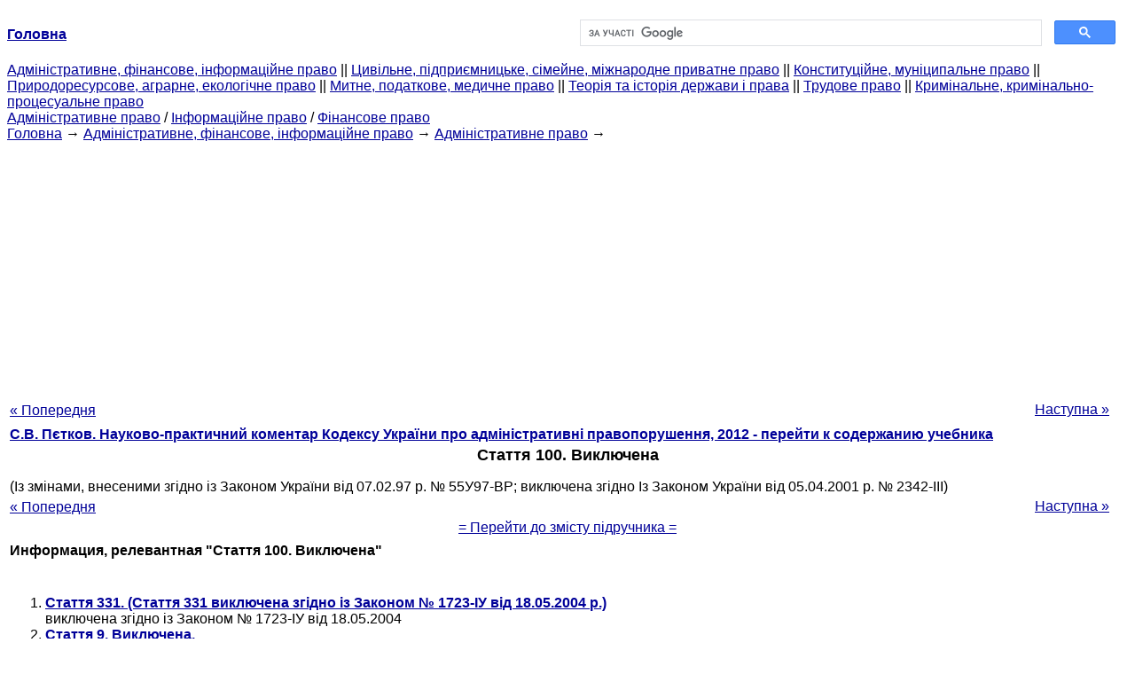

--- FILE ---
content_type: text/html
request_url: https://yport.inf.ua/stattya-100-viklyuchena-52093.html
body_size: 8083
content:
<!DOCTYPE HTML PUBLIC "-//W3C//DTD HTML 4.01 Transitional//EN">
<html lang="uk">
<head>
<script async src="//pagead2.googlesyndication.com/pagead/js/adsbygoogle.js"></script>
<script>
     (adsbygoogle = window.adsbygoogle || []).push({
          google_ad_client: "ca-pub-9016879489064789",
          enable_page_level_ads: true
     });
</script>
<meta name="viewport" content="width=device-width, initial-scale=1.0">
<meta http-equiv="content-type" content="text/html;charset=windows-1251">
<title> Стаття 100. Виключена: (Із змінами, внесеними згідно із Законом України від 07.02.97 р. №</title>
<meta name="description" content="Стаття 100. Виключена: (Із змінами, внесеними згідно із Законом України від 07.02.97 р. № 55У97-ВР; виключена згідно Із Законом України від 05.04.2001 р. № 2342-ІІІ)">
<meta name="keywords" content="Стаття 100. Виключена: (Із змінами, внесеними згідно із Законом України від 07.02.97 р. №">
<link rel="stylesheet" type="text/css" href="/style.css">
</head><body link="#000099">
<center><table border="0" width="100%" cellpadding="0" cellspacing="0"><tr><td width="50%"><a href="/"><b>Головна</b></a></td><td width="50%">
<script async src="https://cse.google.com/cse.js?cx=f88e9bea453c4f727"></script>
<div class="gcse-search"></div>
</td></tr></table></center>
<div><div><div><div><div><div>
<a href="administrativnoe-finansovoe-pravo.html">Адміністративне, фінансове, інформаційне право</a> ||
<a href="grajdanskoe-pravo-predprinimatelskoe-pravo.html">Цивільне, підприємницьке, сімейне, міжнародне приватне право</a> ||
<a href="konstitutsionnoe-munitsipalnoe-pravo.html">Конституційне, муніципальне право</a> ||
<a href="prirodoresursnoe-agrarnoe-ekologicheskoe.html">Природоресурсове, аграрне, екологічне право</a> ||
<a href="tamojennoe-nalogovoe-meditsinskoe.html">Митне, податкове, медичне право</a> ||
<a href="teoriya-istoriya-prava.html">Теорія та історія держави і права</a> ||
<a href="trudovoe-pravo.html">Трудове право</a> ||
<a href="ugolovnoe-pravo.html">Кримінальне, кримінально-процесуальне право</a>
</div></div></div></div></div>
<div><div><div><div><div>
<a href="administrativnoe-pravo.html">Адміністративне право</a> / <a href="informatsionnoe-pravo.html">Інформаційне право</a> / <a href="finansovoe-pravo.html">Фінансове право</a>
</div></div></div>
<div>
</div></div></div></div>
<div><div><a href="/">Головна</a> &#8594; <a href="administrativnoe-finansovoe-pravo.html">Адміністративне, фінансове, інформаційне право</a> &#8594; <a href="administrativnoe-pravo.html">Адміністративне право</a>
&#8594;&nbsp;
</div></div>
<center><script async src="//pagead2.googlesyndication.com/pagead/js/adsbygoogle.js"></script>
<ins class="adsbygoogle"
     style="display:block"
     data-ad-client="ca-pub-9016879489064789"
     data-ad-slot="3949310228"
     data-ad-format="auto"
     data-full-width-responsive="true"></ins>
<script>
(adsbygoogle = window.adsbygoogle || []).push({});
</script></center>
<table style="width: 100%; margin-top: 10px;">
<tr>
<td style="width: 100px; text-align: left;">
<a class="pp" style="height: 20px; text-align: center; width: 120px;" href="stattya-porushennya-pravil-ohoroni-52092.html">« Попередня</a>
</td>
<td style="text-align: center"></td>
<td style="width: 200px; text-align: right;">
<a class="pp" style="float: right; height: 20px; text-align: center; width: 120px;" href="stattya-101-porushennya-zvyazani-52094.html">Наступна »</a></td>
</tr>
<tr>
<td colspan="3"></td>
</tr>
<tr>
<td colspan="3">
<div>
<b> <a href="naukovo-praktichniy-komentar-kodeksu-ukrajini.html">С.В. Пєтков. Науково-практичний коментар Кодексу України про адміністративні правопорушення, 2012 - перейти к содержанию учебника</a> </b>
</div>
</td>
</tr>
<tr>
<td colspan="3">
<h1>Стаття 100. Виключена</h1>
</td>
</tr>
<tr>
<td colspan="3" class="pr25">
<div>
</div>
 (Із змінами, внесеними згідно із Законом України від 07.02.97 р. № 55У97-ВР; виключена згідно Із Законом України від 05.04.2001 р. № 2342-ІІІ)<br>
<div></div>
</td>
</tr>
<tr>
<td style="text-align: left;"> <a class="pp" style="height: 20px; text-align: center; width: 120px;" href="stattya-porushennya-pravil-ohoroni-52092.html">« Попередня</a></td>
<td style="text-align: center"></td>
<td style=" text-align: right;">
<a class="pp" style="float: right; height: 20px; text-align: center; width: 120px;" href="stattya-101-porushennya-zvyazani-52094.html">Наступна »</a></td>
</tr>
<tr>
<td colspan="3" style="text-align: center; width: 100%;">
<div>
</div>
<a href="naukovo-praktichniy-komentar-kodeksu-ukrajini.html">= Перейти до змісту підручника =</a></td>
</tr>
<tr>
<td colspan="3">
</td>
</tr>
<tr>
<td colspan="3"> <h6> Информация, релевантная "Стаття 100. Виключена"</h6></td>
</tr>
<tr>
<td colspan="3" class="pr25">
<ol>
<li> <a href="naukovo-praktichniy-komentar-kriminalnogo.html"><b> Стаття 331. (Стаття 331 виключена згідно із Законом № 1723-ІУ від 18.05.2004 р.) </b></a><br>
 виключена згідно із Законом № 1723-ІУ від 18.05.2004<br></li>
<li> <a href="tsivilniy-protsesualniy-kodeks-ukrajini.html"><b> Стаття 9. Виключена. </b></a><br>
 Стаття 9.<br></li>
<li> <a href="naukovo-praktichniy-komentar-kriminalnogo.html"><b> Стаття 230. (Стаття 230 виключена згідно із Законом № 669-ІУ від 03.04.2003 р.) </b></a><br>
 виключена згідно із Законом № 669-ІУ від 03.04.2003<br></li>
<li> <a href="stattya-411-viklyuchena.html">Стаття 411. Виключена</a><br>
 (згідне із Законом України від 23.06.2005p. N<br></li>
<li> <a href="stattya-412-viklyuchena.html">Стаття 412. Виключена</a><br>
 (згідно із Законом України від 23.06.2005p. N<br></li>
<li> <a href="stattya7130.html">Стаття 12.</a><br>
 виключено на підставі Закону N 258/95-ВР від 05.07.95) Розпорядження Антимонопольного комітету України Антимонопольний комітет України і його територіальні управління в межах своїх повноважень приймають обов'язкові для виконання<br></li>
<li> <a href="stattya-351-oformlennya-sudovih-rishen-sudu.html">Стаття 351. Оформлення судових рішень суду касаційної інстанції, видача та направлення їх особам, які беруть участь у справі</a><br>
 статтею 222 цього Кодексу. 2. Копії судових рішень суду касаційної інстанції повторно видаються судом першої інстанції, де зберігається справа. 1. Коментована стаття встановлює правила про оформлення рішень та ухвал суду касаційної інстанції, видачі та направлення їх особам, які беруть участь у справі. Частина 1 статті є нормою, яка відсилає правозастосовника до ст. 222 цього Кодексу. Не<br></li>
<li> <a href="stattya-321-oformlennya-sudovih-rishen-vidacha.html">Стаття 321. Оформлення судових рішень, видача або направлення їх сторонам та іншим особам, які брали участь у справі</a><br>
 статтею 222 цього Ко-дексу. 2. Копії судових рішень апеляційного суду повторно видаються судом першої інстанції, де зберігається справа. 1. Коментована стаття встановлює два правила, одне з яких є відсильним до ст. 222 ЦПК, якої законрдавець у новому ЦПК вже торкнувся. Із назви статті 222 цього Кодексу виключено слово «оформлення» та частину 1 про оформлення рішення, тому й у коментованій<br></li>
<li> <a href="viklyuchena.html">ГЛАВА 1. Виключена</a><br>
 На період до законодавчого врегулювання спрощеної системи оподаткування, обліку та звітності особливості справляння єдиного податку регламентовані Указом Президента України 3 липня 1998 року № 727 «Про спрощену систему оподаткування, обліку та звітності суб'єктів малого підприємництва» (з наступними змінами) з урахуванням підрозділу 8 розділу ХХ «Перехідні положення» цього Кодексу. Докладніше<br></li>
<li> <a href="stattya-pripinennya-prava-cholovika.html">Стаття 87. Припинення права чоловіка на утримання</a><br>
 статтею 86 цього Кодексу, припиняється, якщо дитина передана на виховання іншій особі, а також у разі смерті дитини. 2. Право чоловіка на утримання припиняється, якщо за рішенням суду виключено відомості про дружину як матір з актового запису про народження дитини. В коментованій статті закріплені підстави припинення права чоловіка на утримання. Ці підстави в цілому збігаються з тими, що<br></li>
</ol></td>
</tr>
</table>
<center>&copy; 2014-2022&nbsp; yport.inf.ua</center>
</body>
</html>
 

--- FILE ---
content_type: text/html; charset=utf-8
request_url: https://www.google.com/recaptcha/api2/aframe
body_size: 90
content:
<!DOCTYPE HTML><html><head><meta http-equiv="content-type" content="text/html; charset=UTF-8"></head><body><script nonce="o-r3hRUV3ho4nxwuKoz7ng">/** Anti-fraud and anti-abuse applications only. See google.com/recaptcha */ try{var clients={'sodar':'https://pagead2.googlesyndication.com/pagead/sodar?'};window.addEventListener("message",function(a){try{if(a.source===window.parent){var b=JSON.parse(a.data);var c=clients[b['id']];if(c){var d=document.createElement('img');d.src=c+b['params']+'&rc='+(localStorage.getItem("rc::a")?sessionStorage.getItem("rc::b"):"");window.document.body.appendChild(d);sessionStorage.setItem("rc::e",parseInt(sessionStorage.getItem("rc::e")||0)+1);localStorage.setItem("rc::h",'1769248852806');}}}catch(b){}});window.parent.postMessage("_grecaptcha_ready", "*");}catch(b){}</script></body></html>